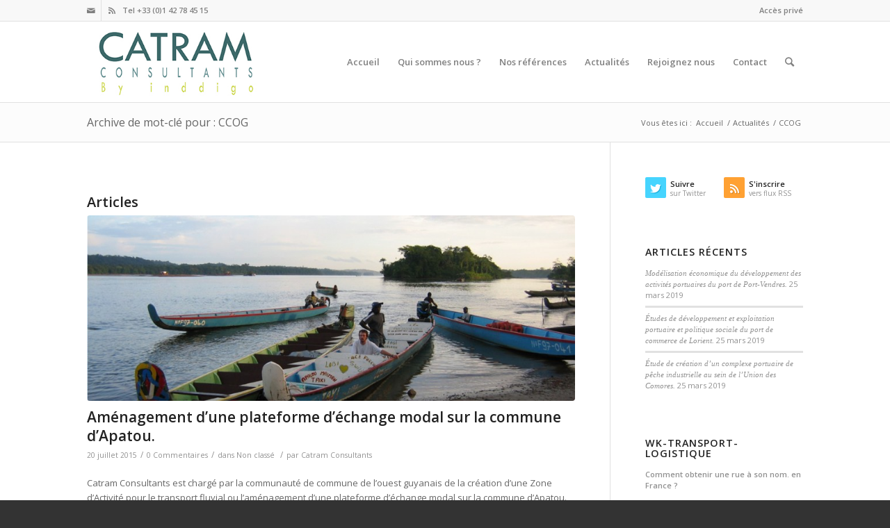

--- FILE ---
content_type: text/html; charset=UTF-8
request_url: https://www.catram-consultants.com/tag/ccog/
body_size: 10569
content:
<!DOCTYPE html>
<html lang="fr-FR" class="html_stretched responsive av-preloader-disabled av-default-lightbox  html_header_top html_logo_left html_main_nav_header html_menu_right html_large html_header_sticky html_header_shrinking html_header_topbar_active html_mobile_menu_phone html_header_searchicon html_content_align_center html_header_unstick_top_disabled html_header_stretch_disabled html_av-submenu-hidden html_av-submenu-display-click html_av-overlay-side html_av-overlay-side-classic html_av-submenu-noclone html_entry_id_3857 av-no-preview html_text_menu_active ">
<head>
<meta charset="UTF-8" />


<!-- mobile setting -->
<meta name="viewport" content="width=device-width, initial-scale=1, maximum-scale=1">

<!-- Scripts/CSS and wp_head hook -->
<title>CCOG Archives - Catram consultants by Inddigo</title>

<!-- This site is optimized with the Yoast SEO plugin v13.1 - https://yoast.com/wordpress/plugins/seo/ -->
<meta name="robots" content="max-snippet:-1, max-image-preview:large, max-video-preview:-1"/>
<link rel="canonical" href="https://www.catram-consultants.com/tag/ccog/" />
<meta property="og:locale" content="fr_FR" />
<meta property="og:type" content="object" />
<meta property="og:title" content="CCOG Archives - Catram consultants by Inddigo" />
<meta property="og:url" content="https://www.catram-consultants.com/tag/ccog/" />
<meta property="og:site_name" content="Catram consultants by Inddigo" />
<meta name="twitter:card" content="summary_large_image" />
<meta name="twitter:title" content="CCOG Archives - Catram consultants by Inddigo" />
<script type='application/ld+json' class='yoast-schema-graph yoast-schema-graph--main'>{"@context":"https://schema.org","@graph":[{"@type":"WebSite","@id":"https://www.catram-consultants.com/#website","url":"https://www.catram-consultants.com/","name":"Catram consultants by Inddigo","inLanguage":"fr-FR","description":"Aider \u00e0 voir et \u00e0 comprendre le monde des transports, \u00e0 choisir et d\u00e9cider ce qu&#039;il convient de faire, \u00e0 communiquer et partager la conduite des actions","potentialAction":{"@type":"SearchAction","target":"https://www.catram-consultants.com/?s={search_term_string}","query-input":"required name=search_term_string"}},{"@type":"CollectionPage","@id":"https://www.catram-consultants.com/tag/ccog/#webpage","url":"https://www.catram-consultants.com/tag/ccog/","name":"CCOG Archives - Catram consultants by Inddigo","isPartOf":{"@id":"https://www.catram-consultants.com/#website"},"inLanguage":"fr-FR"}]}</script>
<!-- / Yoast SEO plugin. -->

<link rel='dns-prefetch' href='//s.w.org' />
<link rel='dns-prefetch' href='//k4z6w9b5.stackpathcdn.com' />
<link rel='dns-prefetch' href='//cdn.shareaholic.net' />
<link rel='dns-prefetch' href='//www.shareaholic.net' />
<link rel='dns-prefetch' href='//analytics.shareaholic.com' />
<link rel='dns-prefetch' href='//recs.shareaholic.com' />
<link rel='dns-prefetch' href='//go.shareaholic.com' />
<link rel='dns-prefetch' href='//partner.shareaholic.com' />
<link rel="alternate" type="application/rss+xml" title="Catram consultants by Inddigo &raquo; Flux" href="https://www.catram-consultants.com/feed/" />
<link rel="alternate" type="application/rss+xml" title="Catram consultants by Inddigo &raquo; Flux des commentaires" href="https://www.catram-consultants.com/comments/feed/" />
<link rel="alternate" type="application/rss+xml" title="Catram consultants by Inddigo &raquo; Flux de l’étiquette CCOG" href="https://www.catram-consultants.com/tag/ccog/feed/" />

<!-- Shareaholic Content Tags -->
<meta name='shareaholic:site_name' content='Catram consultants by Inddigo' />
<meta name='shareaholic:language' content='fr-FR' />
<meta name='shareaholic:article_visibility' content='private' />
<meta name='shareaholic:wp_version' content='9.0.1' />

<!-- Shareaholic Content Tags End -->

<!-- google webfont font replacement -->

			<script type='text/javascript'>
			if(!document.cookie.match(/aviaPrivacyGoogleWebfontsDisabled/)){
				(function() {
					var f = document.createElement('link');
					
					f.type 	= 'text/css';
					f.rel 	= 'stylesheet';
					f.href 	= '//fonts.googleapis.com/css?family=Open+Sans:400,600';
					f.id 	= 'avia-google-webfont';
					
					document.getElementsByTagName('head')[0].appendChild(f);
				})();
			}
			</script>
					<script type="text/javascript">
			window._wpemojiSettings = {"baseUrl":"https:\/\/s.w.org\/images\/core\/emoji\/12.0.0-1\/72x72\/","ext":".png","svgUrl":"https:\/\/s.w.org\/images\/core\/emoji\/12.0.0-1\/svg\/","svgExt":".svg","source":{"concatemoji":"https:\/\/www.catram-consultants.com\/wp-includes\/js\/wp-emoji-release.min.js?ver=5.3.20"}};
			!function(e,a,t){var n,r,o,i=a.createElement("canvas"),p=i.getContext&&i.getContext("2d");function s(e,t){var a=String.fromCharCode;p.clearRect(0,0,i.width,i.height),p.fillText(a.apply(this,e),0,0);e=i.toDataURL();return p.clearRect(0,0,i.width,i.height),p.fillText(a.apply(this,t),0,0),e===i.toDataURL()}function c(e){var t=a.createElement("script");t.src=e,t.defer=t.type="text/javascript",a.getElementsByTagName("head")[0].appendChild(t)}for(o=Array("flag","emoji"),t.supports={everything:!0,everythingExceptFlag:!0},r=0;r<o.length;r++)t.supports[o[r]]=function(e){if(!p||!p.fillText)return!1;switch(p.textBaseline="top",p.font="600 32px Arial",e){case"flag":return s([127987,65039,8205,9895,65039],[127987,65039,8203,9895,65039])?!1:!s([55356,56826,55356,56819],[55356,56826,8203,55356,56819])&&!s([55356,57332,56128,56423,56128,56418,56128,56421,56128,56430,56128,56423,56128,56447],[55356,57332,8203,56128,56423,8203,56128,56418,8203,56128,56421,8203,56128,56430,8203,56128,56423,8203,56128,56447]);case"emoji":return!s([55357,56424,55356,57342,8205,55358,56605,8205,55357,56424,55356,57340],[55357,56424,55356,57342,8203,55358,56605,8203,55357,56424,55356,57340])}return!1}(o[r]),t.supports.everything=t.supports.everything&&t.supports[o[r]],"flag"!==o[r]&&(t.supports.everythingExceptFlag=t.supports.everythingExceptFlag&&t.supports[o[r]]);t.supports.everythingExceptFlag=t.supports.everythingExceptFlag&&!t.supports.flag,t.DOMReady=!1,t.readyCallback=function(){t.DOMReady=!0},t.supports.everything||(n=function(){t.readyCallback()},a.addEventListener?(a.addEventListener("DOMContentLoaded",n,!1),e.addEventListener("load",n,!1)):(e.attachEvent("onload",n),a.attachEvent("onreadystatechange",function(){"complete"===a.readyState&&t.readyCallback()})),(n=t.source||{}).concatemoji?c(n.concatemoji):n.wpemoji&&n.twemoji&&(c(n.twemoji),c(n.wpemoji)))}(window,document,window._wpemojiSettings);
		</script>
		<style type="text/css">
img.wp-smiley,
img.emoji {
	display: inline !important;
	border: none !important;
	box-shadow: none !important;
	height: 1em !important;
	width: 1em !important;
	margin: 0 .07em !important;
	vertical-align: -0.1em !important;
	background: none !important;
	padding: 0 !important;
}
</style>
	<link rel='stylesheet' id='avia-grid-css'  href='https://www.catram-consultants.com/wp-content/themes/enfold/css/grid.css?ver=4.5.5' type='text/css' media='all' />
<link rel='stylesheet' id='avia-base-css'  href='https://www.catram-consultants.com/wp-content/themes/enfold/css/base.css?ver=4.5.5' type='text/css' media='all' />
<link rel='stylesheet' id='avia-layout-css'  href='https://www.catram-consultants.com/wp-content/themes/enfold/css/layout.css?ver=4.5.5' type='text/css' media='all' />
<link rel='stylesheet' id='avia-module-audioplayer-css'  href='https://www.catram-consultants.com/wp-content/themes/enfold/config-templatebuilder/avia-shortcodes/audio-player/audio-player.css?ver=5.3.20' type='text/css' media='all' />
<link rel='stylesheet' id='avia-module-blog-css'  href='https://www.catram-consultants.com/wp-content/themes/enfold/config-templatebuilder/avia-shortcodes/blog/blog.css?ver=5.3.20' type='text/css' media='all' />
<link rel='stylesheet' id='avia-module-postslider-css'  href='https://www.catram-consultants.com/wp-content/themes/enfold/config-templatebuilder/avia-shortcodes/postslider/postslider.css?ver=5.3.20' type='text/css' media='all' />
<link rel='stylesheet' id='avia-module-button-css'  href='https://www.catram-consultants.com/wp-content/themes/enfold/config-templatebuilder/avia-shortcodes/buttons/buttons.css?ver=5.3.20' type='text/css' media='all' />
<link rel='stylesheet' id='avia-module-buttonrow-css'  href='https://www.catram-consultants.com/wp-content/themes/enfold/config-templatebuilder/avia-shortcodes/buttonrow/buttonrow.css?ver=5.3.20' type='text/css' media='all' />
<link rel='stylesheet' id='avia-module-button-fullwidth-css'  href='https://www.catram-consultants.com/wp-content/themes/enfold/config-templatebuilder/avia-shortcodes/buttons_fullwidth/buttons_fullwidth.css?ver=5.3.20' type='text/css' media='all' />
<link rel='stylesheet' id='avia-module-catalogue-css'  href='https://www.catram-consultants.com/wp-content/themes/enfold/config-templatebuilder/avia-shortcodes/catalogue/catalogue.css?ver=5.3.20' type='text/css' media='all' />
<link rel='stylesheet' id='avia-module-comments-css'  href='https://www.catram-consultants.com/wp-content/themes/enfold/config-templatebuilder/avia-shortcodes/comments/comments.css?ver=5.3.20' type='text/css' media='all' />
<link rel='stylesheet' id='avia-module-contact-css'  href='https://www.catram-consultants.com/wp-content/themes/enfold/config-templatebuilder/avia-shortcodes/contact/contact.css?ver=5.3.20' type='text/css' media='all' />
<link rel='stylesheet' id='avia-module-slideshow-css'  href='https://www.catram-consultants.com/wp-content/themes/enfold/config-templatebuilder/avia-shortcodes/slideshow/slideshow.css?ver=5.3.20' type='text/css' media='all' />
<link rel='stylesheet' id='avia-module-slideshow-contentpartner-css'  href='https://www.catram-consultants.com/wp-content/themes/enfold/config-templatebuilder/avia-shortcodes/contentslider/contentslider.css?ver=5.3.20' type='text/css' media='all' />
<link rel='stylesheet' id='avia-module-countdown-css'  href='https://www.catram-consultants.com/wp-content/themes/enfold/config-templatebuilder/avia-shortcodes/countdown/countdown.css?ver=5.3.20' type='text/css' media='all' />
<link rel='stylesheet' id='avia-module-gallery-css'  href='https://www.catram-consultants.com/wp-content/themes/enfold/config-templatebuilder/avia-shortcodes/gallery/gallery.css?ver=5.3.20' type='text/css' media='all' />
<link rel='stylesheet' id='avia-module-gallery-hor-css'  href='https://www.catram-consultants.com/wp-content/themes/enfold/config-templatebuilder/avia-shortcodes/gallery_horizontal/gallery_horizontal.css?ver=5.3.20' type='text/css' media='all' />
<link rel='stylesheet' id='avia-module-maps-css'  href='https://www.catram-consultants.com/wp-content/themes/enfold/config-templatebuilder/avia-shortcodes/google_maps/google_maps.css?ver=5.3.20' type='text/css' media='all' />
<link rel='stylesheet' id='avia-module-gridrow-css'  href='https://www.catram-consultants.com/wp-content/themes/enfold/config-templatebuilder/avia-shortcodes/grid_row/grid_row.css?ver=5.3.20' type='text/css' media='all' />
<link rel='stylesheet' id='avia-module-heading-css'  href='https://www.catram-consultants.com/wp-content/themes/enfold/config-templatebuilder/avia-shortcodes/heading/heading.css?ver=5.3.20' type='text/css' media='all' />
<link rel='stylesheet' id='avia-module-rotator-css'  href='https://www.catram-consultants.com/wp-content/themes/enfold/config-templatebuilder/avia-shortcodes/headline_rotator/headline_rotator.css?ver=5.3.20' type='text/css' media='all' />
<link rel='stylesheet' id='avia-module-hr-css'  href='https://www.catram-consultants.com/wp-content/themes/enfold/config-templatebuilder/avia-shortcodes/hr/hr.css?ver=5.3.20' type='text/css' media='all' />
<link rel='stylesheet' id='avia-module-icon-css'  href='https://www.catram-consultants.com/wp-content/themes/enfold/config-templatebuilder/avia-shortcodes/icon/icon.css?ver=5.3.20' type='text/css' media='all' />
<link rel='stylesheet' id='avia-module-iconbox-css'  href='https://www.catram-consultants.com/wp-content/themes/enfold/config-templatebuilder/avia-shortcodes/iconbox/iconbox.css?ver=5.3.20' type='text/css' media='all' />
<link rel='stylesheet' id='avia-module-icongrid-css'  href='https://www.catram-consultants.com/wp-content/themes/enfold/config-templatebuilder/avia-shortcodes/icongrid/icongrid.css?ver=5.3.20' type='text/css' media='all' />
<link rel='stylesheet' id='avia-module-iconlist-css'  href='https://www.catram-consultants.com/wp-content/themes/enfold/config-templatebuilder/avia-shortcodes/iconlist/iconlist.css?ver=5.3.20' type='text/css' media='all' />
<link rel='stylesheet' id='avia-module-image-css'  href='https://www.catram-consultants.com/wp-content/themes/enfold/config-templatebuilder/avia-shortcodes/image/image.css?ver=5.3.20' type='text/css' media='all' />
<link rel='stylesheet' id='avia-module-hotspot-css'  href='https://www.catram-consultants.com/wp-content/themes/enfold/config-templatebuilder/avia-shortcodes/image_hotspots/image_hotspots.css?ver=5.3.20' type='text/css' media='all' />
<link rel='stylesheet' id='avia-module-magazine-css'  href='https://www.catram-consultants.com/wp-content/themes/enfold/config-templatebuilder/avia-shortcodes/magazine/magazine.css?ver=5.3.20' type='text/css' media='all' />
<link rel='stylesheet' id='avia-module-masonry-css'  href='https://www.catram-consultants.com/wp-content/themes/enfold/config-templatebuilder/avia-shortcodes/masonry_entries/masonry_entries.css?ver=5.3.20' type='text/css' media='all' />
<link rel='stylesheet' id='avia-siteloader-css'  href='https://www.catram-consultants.com/wp-content/themes/enfold/css/avia-snippet-site-preloader.css?ver=5.3.20' type='text/css' media='all' />
<link rel='stylesheet' id='avia-module-menu-css'  href='https://www.catram-consultants.com/wp-content/themes/enfold/config-templatebuilder/avia-shortcodes/menu/menu.css?ver=5.3.20' type='text/css' media='all' />
<link rel='stylesheet' id='avia-modfule-notification-css'  href='https://www.catram-consultants.com/wp-content/themes/enfold/config-templatebuilder/avia-shortcodes/notification/notification.css?ver=5.3.20' type='text/css' media='all' />
<link rel='stylesheet' id='avia-module-numbers-css'  href='https://www.catram-consultants.com/wp-content/themes/enfold/config-templatebuilder/avia-shortcodes/numbers/numbers.css?ver=5.3.20' type='text/css' media='all' />
<link rel='stylesheet' id='avia-module-portfolio-css'  href='https://www.catram-consultants.com/wp-content/themes/enfold/config-templatebuilder/avia-shortcodes/portfolio/portfolio.css?ver=5.3.20' type='text/css' media='all' />
<link rel='stylesheet' id='avia-module-progress-bar-css'  href='https://www.catram-consultants.com/wp-content/themes/enfold/config-templatebuilder/avia-shortcodes/progressbar/progressbar.css?ver=5.3.20' type='text/css' media='all' />
<link rel='stylesheet' id='avia-module-promobox-css'  href='https://www.catram-consultants.com/wp-content/themes/enfold/config-templatebuilder/avia-shortcodes/promobox/promobox.css?ver=5.3.20' type='text/css' media='all' />
<link rel='stylesheet' id='avia-sc-search-css'  href='https://www.catram-consultants.com/wp-content/themes/enfold/config-templatebuilder/avia-shortcodes/search/search.css?ver=5.3.20' type='text/css' media='all' />
<link rel='stylesheet' id='avia-module-slideshow-accordion-css'  href='https://www.catram-consultants.com/wp-content/themes/enfold/config-templatebuilder/avia-shortcodes/slideshow_accordion/slideshow_accordion.css?ver=5.3.20' type='text/css' media='all' />
<link rel='stylesheet' id='avia-module-slideshow-feature-image-css'  href='https://www.catram-consultants.com/wp-content/themes/enfold/config-templatebuilder/avia-shortcodes/slideshow_feature_image/slideshow_feature_image.css?ver=5.3.20' type='text/css' media='all' />
<link rel='stylesheet' id='avia-module-slideshow-fullsize-css'  href='https://www.catram-consultants.com/wp-content/themes/enfold/config-templatebuilder/avia-shortcodes/slideshow_fullsize/slideshow_fullsize.css?ver=5.3.20' type='text/css' media='all' />
<link rel='stylesheet' id='avia-module-slideshow-fullscreen-css'  href='https://www.catram-consultants.com/wp-content/themes/enfold/config-templatebuilder/avia-shortcodes/slideshow_fullscreen/slideshow_fullscreen.css?ver=5.3.20' type='text/css' media='all' />
<link rel='stylesheet' id='avia-module-slideshow-ls-css'  href='https://www.catram-consultants.com/wp-content/themes/enfold/config-templatebuilder/avia-shortcodes/slideshow_layerslider/slideshow_layerslider.css?ver=5.3.20' type='text/css' media='all' />
<link rel='stylesheet' id='avia-module-social-css'  href='https://www.catram-consultants.com/wp-content/themes/enfold/config-templatebuilder/avia-shortcodes/social_share/social_share.css?ver=5.3.20' type='text/css' media='all' />
<link rel='stylesheet' id='avia-module-tabsection-css'  href='https://www.catram-consultants.com/wp-content/themes/enfold/config-templatebuilder/avia-shortcodes/tab_section/tab_section.css?ver=5.3.20' type='text/css' media='all' />
<link rel='stylesheet' id='avia-module-table-css'  href='https://www.catram-consultants.com/wp-content/themes/enfold/config-templatebuilder/avia-shortcodes/table/table.css?ver=5.3.20' type='text/css' media='all' />
<link rel='stylesheet' id='avia-module-tabs-css'  href='https://www.catram-consultants.com/wp-content/themes/enfold/config-templatebuilder/avia-shortcodes/tabs/tabs.css?ver=5.3.20' type='text/css' media='all' />
<link rel='stylesheet' id='avia-module-team-css'  href='https://www.catram-consultants.com/wp-content/themes/enfold/config-templatebuilder/avia-shortcodes/team/team.css?ver=5.3.20' type='text/css' media='all' />
<link rel='stylesheet' id='avia-module-testimonials-css'  href='https://www.catram-consultants.com/wp-content/themes/enfold/config-templatebuilder/avia-shortcodes/testimonials/testimonials.css?ver=5.3.20' type='text/css' media='all' />
<link rel='stylesheet' id='avia-module-timeline-css'  href='https://www.catram-consultants.com/wp-content/themes/enfold/config-templatebuilder/avia-shortcodes/timeline/timeline.css?ver=5.3.20' type='text/css' media='all' />
<link rel='stylesheet' id='avia-module-toggles-css'  href='https://www.catram-consultants.com/wp-content/themes/enfold/config-templatebuilder/avia-shortcodes/toggles/toggles.css?ver=5.3.20' type='text/css' media='all' />
<link rel='stylesheet' id='avia-module-video-css'  href='https://www.catram-consultants.com/wp-content/themes/enfold/config-templatebuilder/avia-shortcodes/video/video.css?ver=5.3.20' type='text/css' media='all' />
<link rel='stylesheet' id='wp-block-library-css'  href='https://www.catram-consultants.com/wp-includes/css/dist/block-library/style.min.css?ver=5.3.20' type='text/css' media='all' />
<link rel='stylesheet' id='avia-scs-css'  href='https://www.catram-consultants.com/wp-content/themes/enfold/css/shortcodes.css?ver=4.5.5' type='text/css' media='all' />
<link rel='stylesheet' id='avia-popup-css-css'  href='https://www.catram-consultants.com/wp-content/themes/enfold/js/aviapopup/magnific-popup.css?ver=4.5.5' type='text/css' media='screen' />
<link rel='stylesheet' id='avia-lightbox-css'  href='https://www.catram-consultants.com/wp-content/themes/enfold/css/avia-snippet-lightbox.css?ver=4.5.5' type='text/css' media='screen' />
<link rel='stylesheet' id='avia-widget-css-css'  href='https://www.catram-consultants.com/wp-content/themes/enfold/css/avia-snippet-widget.css?ver=4.5.5' type='text/css' media='screen' />
<link rel='stylesheet' id='avia-dynamic-css'  href='https://www.catram-consultants.com/wp-content/uploads/dynamic_avia/enfold.css?ver=5d9331d731bea' type='text/css' media='all' />
<link rel='stylesheet' id='avia-custom-css'  href='https://www.catram-consultants.com/wp-content/themes/enfold/css/custom.css?ver=4.5.5' type='text/css' media='all' />
<script type='text/javascript' src='https://www.catram-consultants.com/wp-includes/js/jquery/jquery.js?ver=1.12.4-wp'></script>
<script type='text/javascript' src='https://www.catram-consultants.com/wp-includes/js/jquery/jquery-migrate.min.js?ver=1.4.1'></script>
<script type='text/javascript' src='https://www.catram-consultants.com/wp-content/themes/enfold/js/avia-compat.js?ver=4.5.5'></script>
<link rel='https://api.w.org/' href='https://www.catram-consultants.com/wp-json/' />
<link rel="EditURI" type="application/rsd+xml" title="RSD" href="https://www.catram-consultants.com/xmlrpc.php?rsd" />
<link rel="wlwmanifest" type="application/wlwmanifest+xml" href="https://www.catram-consultants.com/wp-includes/wlwmanifest.xml" /> 
<meta name="generator" content="WordPress 5.3.20" />
<link rel="profile" href="http://gmpg.org/xfn/11" />
<link rel="alternate" type="application/rss+xml" title="Catram consultants by Inddigo RSS2 Feed" href="https://www.catram-consultants.com/feed/" />
<link rel="pingback" href="https://www.catram-consultants.com/xmlrpc.php" />
<!--[if lt IE 9]><script src="https://www.catram-consultants.com/wp-content/themes/enfold/js/html5shiv.js"></script><![endif]-->
<link rel="icon" href="https://www.catram-consultants.com/wp-content/uploads/2015/10/Logo-Catram-Consultants.jpg" type="image/x-icon">
<style type='text/css'>
@font-face {font-family: 'entypo-fontello'; font-weight: normal; font-style: normal;
src: url('https://www.catram-consultants.com/wp-content/themes/enfold/config-templatebuilder/avia-template-builder/assets/fonts/entypo-fontello.eot');
src: url('https://www.catram-consultants.com/wp-content/themes/enfold/config-templatebuilder/avia-template-builder/assets/fonts/entypo-fontello.eot?#iefix') format('embedded-opentype'), 
url('https://www.catram-consultants.com/wp-content/themes/enfold/config-templatebuilder/avia-template-builder/assets/fonts/entypo-fontello.woff') format('woff'), 
url('https://www.catram-consultants.com/wp-content/themes/enfold/config-templatebuilder/avia-template-builder/assets/fonts/entypo-fontello.ttf') format('truetype'), 
url('https://www.catram-consultants.com/wp-content/themes/enfold/config-templatebuilder/avia-template-builder/assets/fonts/entypo-fontello.svg#entypo-fontello') format('svg');
} #top .avia-font-entypo-fontello, body .avia-font-entypo-fontello, html body [data-av_iconfont='entypo-fontello']:before{ font-family: 'entypo-fontello'; }
</style>

<!--
Debugging Info for Theme support: 

Theme: Enfold
Version: 4.5.5
Installed: enfold
AviaFramework Version: 5.0
AviaBuilder Version: 0.9.5
aviaElementManager Version: 1.0.1
ML:512-PU:15-PLA:14
WP:5.3.20
Compress: CSS:disabled - JS:disabled
Updates: enabled
PLAu:12
-->
</head>




<body id="top" class="archive tag tag-ccog tag-141  rtl_columns stretched open_sans" itemscope="itemscope" itemtype="https://schema.org/WebPage" >

	
	<div id='wrap_all'>

	
<header id='header' class='all_colors header_color light_bg_color  av_header_top av_logo_left av_main_nav_header av_menu_right av_large av_header_sticky av_header_shrinking av_header_stretch_disabled av_mobile_menu_phone av_header_searchicon av_header_unstick_top_disabled av_bottom_nav_disabled  av_header_border_disabled'  role="banner" itemscope="itemscope" itemtype="https://schema.org/WPHeader" >

		<div id='header_meta' class='container_wrap container_wrap_meta  av_icon_active_left av_extra_header_active av_secondary_right av_phone_active_left av_entry_id_3857'>
		
			      <div class='container'>
			      <ul class='noLightbox social_bookmarks icon_count_2'><li class='social_bookmarks_mail av-social-link-mail social_icon_1'><a  href='mailto:catram@inddigo.com' aria-hidden='true' data-av_icon='' data-av_iconfont='entypo-fontello' title='Mail'><span class='avia_hidden_link_text'>Mail</span></a></li><li class='social_bookmarks_rss av-social-link-rss social_icon_2'><a  href='https://www.catram-consultants.com/feed/' aria-hidden='true' data-av_icon='' data-av_iconfont='entypo-fontello' title='Rss'><span class='avia_hidden_link_text'>Rss</span></a></li></ul><nav class='sub_menu'  role="navigation" itemscope="itemscope" itemtype="https://schema.org/SiteNavigationElement" ><ul id="avia2-menu" class="menu"><li id="menu-item-3502" class="menu-item menu-item-type-custom menu-item-object-custom menu-item-3502"><a title="Accès privé" target="_blank" rel="noopener noreferrer" href="http://extranet.catram-consultants.com/">Accès privé</a></li>
</ul></nav><div class='phone-info with_nav'><span>Tel +33 (0)1 42 78 45 15</span></div>			      </div>
		</div>

		<div  id='header_main' class='container_wrap container_wrap_logo'>
	
        <div class='container av-logo-container'><div class='inner-container'><span class='logo'><a href='https://www.catram-consultants.com/'><img height='100' width='300' src='https://www.catram-consultants.com/wp-content/uploads/2019/10/Logo-Catram-By-Inddigo-340-px.jpg' alt='Catram consultants by Inddigo' /></a></span><nav class='main_menu' data-selectname='Sélectionner une page'  role="navigation" itemscope="itemscope" itemtype="https://schema.org/SiteNavigationElement" ><div class="avia-menu av-main-nav-wrap"><ul id="avia-menu" class="menu av-main-nav"><li id="menu-item-3012" class="menu-item menu-item-type-post_type menu-item-object-page menu-item-home menu-item-top-level menu-item-top-level-1"><a href="https://www.catram-consultants.com/" itemprop="url"><span class="avia-bullet"></span><span class="avia-menu-text">Accueil</span><span class="avia-menu-fx"><span class="avia-arrow-wrap"><span class="avia-arrow"></span></span></span></a></li>
<li id="menu-item-3016" class="menu-item menu-item-type-post_type menu-item-object-page menu-item-has-children menu-item-top-level menu-item-top-level-2"><a href="https://www.catram-consultants.com/qui-sommes-nous2/" itemprop="url"><span class="avia-bullet"></span><span class="avia-menu-text">Qui sommes nous ?</span><span class="avia-menu-fx"><span class="avia-arrow-wrap"><span class="avia-arrow"></span></span></span></a>


<ul class="sub-menu">
	<li id="menu-item-3490" class="menu-item menu-item-type-custom menu-item-object-custom"><a title="Notre expérience" href="http://www.catram-consultants.com/qui-sommes-nous/#exp" itemprop="url"><span class="avia-bullet"></span><span class="avia-menu-text">Notre expérience</span></a></li>
	<li id="menu-item-3464" class="menu-item menu-item-type-custom menu-item-object-custom"><a href="http://www.catram-consultants.com/qui-sommes-nous/#domaines" itemprop="url"><span class="avia-bullet"></span><span class="avia-menu-text">Nos domaines d&rsquo;intervention</span></a></li>
	<li id="menu-item-3272" class="menu-item menu-item-type-custom menu-item-object-custom"><a href="http://www.catram-consultants.com/qui-sommes-nous/#prestations" itemprop="url"><span class="avia-bullet"></span><span class="avia-menu-text">Nos prestations</span></a></li>
	<li id="menu-item-3492" class="menu-item menu-item-type-custom menu-item-object-custom"><a title="Notre équipe" href="http://www.catram-consultants.com/qui-sommes-nous/#equipe" itemprop="url"><span class="avia-bullet"></span><span class="avia-menu-text">Notre équipe</span></a></li>
</ul>
</li>
<li id="menu-item-3015" class="menu-item menu-item-type-post_type menu-item-object-page menu-item-has-children menu-item-top-level menu-item-top-level-3"><a href="https://www.catram-consultants.com/references/" itemprop="url"><span class="avia-bullet"></span><span class="avia-menu-text">Nos références</span><span class="avia-menu-fx"><span class="avia-arrow-wrap"><span class="avia-arrow"></span></span></span></a>


<ul class="sub-menu">
	<li id="menu-item-3400" class="menu-item menu-item-type-custom menu-item-object-custom"><a href="http://www.catram-consultants.com/references/#refs" itemprop="url"><span class="avia-bullet"></span><span class="avia-menu-text">References illustrees</span></a></li>
	<li id="menu-item-3402" class="menu-item menu-item-type-custom menu-item-object-custom"><a href="http://www.catram-consultants.com/references/#plaquette" itemprop="url"><span class="avia-bullet"></span><span class="avia-menu-text">Plaquette commerciale</span></a></li>
	<li id="menu-item-3273" class="menu-item menu-item-type-custom menu-item-object-custom"><a href="http://www.catram-consultants.com/references/#clients" itemprop="url"><span class="avia-bullet"></span><span class="avia-menu-text">Ils nous ont fait confiance</span></a></li>
</ul>
</li>
<li id="menu-item-3017" class="menu-item menu-item-type-post_type menu-item-object-page current_page_parent menu-item-top-level menu-item-top-level-4"><a href="https://www.catram-consultants.com/blog/" itemprop="url"><span class="avia-bullet"></span><span class="avia-menu-text">Actualités</span><span class="avia-menu-fx"><span class="avia-arrow-wrap"><span class="avia-arrow"></span></span></span></a></li>
<li id="menu-item-3014" class="menu-item menu-item-type-post_type menu-item-object-page menu-item-top-level menu-item-top-level-5"><a href="https://www.catram-consultants.com/rejoignez/" itemprop="url"><span class="avia-bullet"></span><span class="avia-menu-text">Rejoignez nous</span><span class="avia-menu-fx"><span class="avia-arrow-wrap"><span class="avia-arrow"></span></span></span></a></li>
<li id="menu-item-3018" class="menu-item menu-item-type-post_type menu-item-object-page menu-item-top-level menu-item-top-level-6"><a href="https://www.catram-consultants.com/contact/" itemprop="url"><span class="avia-bullet"></span><span class="avia-menu-text">Contact</span><span class="avia-menu-fx"><span class="avia-arrow-wrap"><span class="avia-arrow"></span></span></span></a></li>
<li id="menu-item-search" class="noMobile menu-item menu-item-search-dropdown menu-item-avia-special">
							<a href="?s=" rel="nofollow" data-avia-search-tooltip="

&lt;form action=&quot;https://www.catram-consultants.com/&quot; id=&quot;searchform&quot; method=&quot;get&quot; class=&quot;&quot;&gt;
	&lt;div&gt;
		&lt;input type=&quot;submit&quot; value=&quot;&quot; id=&quot;searchsubmit&quot; class=&quot;button avia-font-entypo-fontello&quot; /&gt;
		&lt;input type=&quot;text&quot; id=&quot;s&quot; name=&quot;s&quot; value=&quot;&quot; placeholder='Rechercher' /&gt;
			&lt;/div&gt;
&lt;/form&gt;" aria-hidden='true' data-av_icon='' data-av_iconfont='entypo-fontello'><span class="avia_hidden_link_text">Rechercher</span></a>
	        		   </li><li class="av-burger-menu-main menu-item-avia-special ">
	        			<a href="#">
							<span class="av-hamburger av-hamburger--spin av-js-hamburger">
					        <span class="av-hamburger-box">
						          <span class="av-hamburger-inner"></span>
						          <strong>Menu</strong>
					        </span>
							</span>
						</a>
	        		   </li></ul></div></nav></div> </div> 
		<!-- end container_wrap-->
		</div>
		<div class='header_bg'></div>

<!-- end header -->
</header>
		
	<div id='main' class='all_colors' data-scroll-offset='116'>

	<div class='stretch_full container_wrap alternate_color light_bg_color title_container'><div class='container'><h1 class='main-title entry-title'><a href='https://www.catram-consultants.com/tag/ccog/' rel='bookmark' title='Lien permanent : Archive de mot-clé pour : CCOG'  itemprop="headline" >Archive de mot-clé pour : CCOG</a></h1><div class="breadcrumb breadcrumbs avia-breadcrumbs"><div class="breadcrumb-trail" xmlns:v="https://rdf.data-vocabulary.org/#"><span class="trail-before"><span class="breadcrumb-title">Vous êtes ici :</span></span> <span><a rel="v:url" property="v:title" href="https://www.catram-consultants.com" title="Catram consultants by Inddigo"  class="trail-begin">Accueil</a></span> <span class="sep">/</span> <span><a rel="v:url" property="v:title" href="https://www.catram-consultants.com/blog/" title="Actualités">Actualités</a></span> <span class="sep">/</span> <span class="trail-end">CCOG</span></div></div></div></div>
        <div class='container_wrap container_wrap_first main_color sidebar_right'>

            <div class='container template-blog '>

                <main class='content av-content-small alpha units'  role="main" itemprop="mainContentOfPage" itemscope="itemscope" itemtype="https://schema.org/Blog" >

                    <div class="category-term-description">
                                            </div>

                    <h3 class='post-title tag-page-post-type-title'>Articles</h3><article class='post-entry post-entry-type-standard post-entry-3857 post-loop-1 post-parity-odd single-big with-slider post-3857 post type-post status-publish format-standard has-post-thumbnail hentry category-non-classe tag-apatou tag-catram-consultants tag-ccog tag-communaute-de-commune-de-louest-guyanais tag-plateforme-dechange-modal'  itemscope="itemscope" itemtype="https://schema.org/BlogPosting" ><div class="big-preview single-big"><a href="https://www.catram-consultants.com/apatou/" title="CCOG"><img width="845" height="321" src="https://www.catram-consultants.com/wp-content/uploads/2015/07/CCOG-845x321.jpg" class="attachment-entry_with_sidebar size-entry_with_sidebar wp-post-image" alt="CCOG" /></a></div><div class='blog-meta'></div><div class='entry-content-wrapper clearfix standard-content'><header class="entry-content-header"><h2 class='post-title entry-title'  itemprop="headline" >	<a href='https://www.catram-consultants.com/apatou/' rel='bookmark' title='Lien permanent : Aménagement d’une plateforme d’échange modal sur la commune d’Apatou.'>Aménagement d’une plateforme d’échange modal sur la commune d’Apatou.			<span class='post-format-icon minor-meta'></span>	</a></h2><span class='post-meta-infos'><time class='date-container minor-meta updated' >20 juillet 2015</time><span class='text-sep text-sep-date'>/</span><span class='comment-container minor-meta'><a href="https://www.catram-consultants.com/apatou/#respond" class="comments-link" >0 Commentaires</a></span><span class='text-sep text-sep-comment'>/</span><span class="blog-categories minor-meta">dans <a href="https://www.catram-consultants.com/category/non-classe/" rel="tag">Non classé</a> </span><span class="text-sep text-sep-cat">/</span><span class="blog-author minor-meta">par <span class="entry-author-link" ><span class="vcard author"><span class="fn"><a href="https://www.catram-consultants.com/author/catram-admingui/" title="Articles par Catram Consultants" rel="author">Catram Consultants</a></span></span></span></span></span></header><div class="entry-content"  itemprop="text" ><p>Catram Consultants est chargé par la communauté de commune de l’ouest guyanais de la création d’une Zone d’Activité pour le transport fluvial ou l’aménagement d’une plateforme d’échange modal sur la commune d’Apatou. <a href="https://www.catram-consultants.com/apatou/" class="more-link">Lire la suite<span class="more-link-arrow"></span></a></p>
</div><footer class="entry-footer"></footer><div class='post_delimiter'></div></div><div class='post_author_timeline'></div><span class='hidden'>
			<span class='av-structured-data'  itemprop="image" itemscope="itemscope" itemtype="https://schema.org/ImageObject"  itemprop='image'>
					   <span itemprop='url' >https://www.catram-consultants.com/wp-content/uploads/2015/07/CCOG.jpg</span>
					   <span itemprop='height' >755</span>
					   <span itemprop='width' >1123</span>
				  </span><span class='av-structured-data'  itemprop="publisher" itemtype="https://schema.org/Organization" itemscope="itemscope" >
				<span itemprop='name'>Catram Consultants</span>
				<span itemprop='logo' itemscope itemtype='https://schema.org/ImageObject'>
				   <span itemprop='url'>https://www.catram-consultants.com/wp-content/uploads/2019/10/Logo-Catram-By-Inddigo-340-px.jpg</span>
				 </span>
			  </span><span class='av-structured-data'  itemprop="author" itemscope="itemscope" itemtype="https://schema.org/Person" ><span itemprop='name'>Catram Consultants</span></span><span class='av-structured-data'  itemprop="datePublished" datetime="2015-07-20T15:22:19+01:00" >2015-07-20 15:22:19</span><span class='av-structured-data'  itemprop="dateModified" itemtype="https://schema.org/dateModified" >2015-07-20 15:28:17</span><span class='av-structured-data'  itemprop="mainEntityOfPage" itemtype="https://schema.org/mainEntityOfPage" ><span itemprop='name'>Aménagement d’une plateforme d’échange modal sur la commune d’Apatou.</span></span></span></article><article class='post-entry post-entry-type-standard post-entry-3816 post-loop-2 post-parity-even post-entry-last single-big with-slider post-3816 post type-post status-publish format-standard has-post-thumbnail hentry category-non-classe tag-catram-consultants tag-ccog tag-guyane tag-maroni'  itemscope="itemscope" itemtype="https://schema.org/BlogPosting" ><div class="big-preview single-big"><a href="https://www.catram-consultants.com/approfondissement-du-maroni/" title="Maroni"><img width="607" height="321" src="https://www.catram-consultants.com/wp-content/uploads/2015/04/Maroni-607x321.jpg" class="attachment-entry_with_sidebar size-entry_with_sidebar wp-post-image" alt="Maroni" /></a></div><div class='blog-meta'></div><div class='entry-content-wrapper clearfix standard-content'><header class="entry-content-header"><h2 class='post-title entry-title'  itemprop="headline" >	<a href='https://www.catram-consultants.com/approfondissement-du-maroni/' rel='bookmark' title='Lien permanent : Analyse technique des moyens à mettre en œuvre pour l’approfondissement du Maroni'>Analyse technique des moyens à mettre en œuvre pour l’approfondissement du Maroni			<span class='post-format-icon minor-meta'></span>	</a></h2><span class='post-meta-infos'><time class='date-container minor-meta updated' >7 avril 2015</time><span class='text-sep text-sep-date'>/</span><span class='comment-container minor-meta'><a href="https://www.catram-consultants.com/approfondissement-du-maroni/#respond" class="comments-link" >0 Commentaires</a></span><span class='text-sep text-sep-comment'>/</span><span class="blog-categories minor-meta">dans <a href="https://www.catram-consultants.com/category/non-classe/" rel="tag">Non classé</a> </span><span class="text-sep text-sep-cat">/</span><span class="blog-author minor-meta">par <span class="entry-author-link" ><span class="vcard author"><span class="fn"><a href="https://www.catram-consultants.com/author/catram-admingui/" title="Articles par Catram Consultants" rel="author">Catram Consultants</a></span></span></span></span></span></header><div class="entry-content"  itemprop="text" ><p style="text-align: justify;">La Communauté de Commune de l&rsquo;Ouest Guyanais a choisi Catram Consultants pour réaliser l’analyse technique des moyens à mettre en œuvre pour l’approfondissement du Maroni. <a href="https://www.catram-consultants.com/approfondissement-du-maroni/" class="more-link">Lire la suite<span class="more-link-arrow"></span></a></p>
</div><footer class="entry-footer"></footer><div class='post_delimiter'></div></div><div class='post_author_timeline'></div><span class='hidden'>
			<span class='av-structured-data'  itemprop="image" itemscope="itemscope" itemtype="https://schema.org/ImageObject"  itemprop='image'>
					   <span itemprop='url' >https://www.catram-consultants.com/wp-content/uploads/2015/04/Maroni.jpg</span>
					   <span itemprop='height' >339</span>
					   <span itemprop='width' >607</span>
				  </span><span class='av-structured-data'  itemprop="publisher" itemtype="https://schema.org/Organization" itemscope="itemscope" >
				<span itemprop='name'>Catram Consultants</span>
				<span itemprop='logo' itemscope itemtype='https://schema.org/ImageObject'>
				   <span itemprop='url'>https://www.catram-consultants.com/wp-content/uploads/2019/10/Logo-Catram-By-Inddigo-340-px.jpg</span>
				 </span>
			  </span><span class='av-structured-data'  itemprop="author" itemscope="itemscope" itemtype="https://schema.org/Person" ><span itemprop='name'>Catram Consultants</span></span><span class='av-structured-data'  itemprop="datePublished" datetime="2015-04-07T09:43:05+01:00" >2015-04-07 09:43:05</span><span class='av-structured-data'  itemprop="dateModified" itemtype="https://schema.org/dateModified" >2015-04-07 10:41:58</span><span class='av-structured-data'  itemprop="mainEntityOfPage" itemtype="https://schema.org/mainEntityOfPage" ><span itemprop='name'>Analyse technique des moyens à mettre en œuvre pour l’approfondissement du Maroni</span></span></span></article><div class='single-big'></div>
                <!--end content-->
                </main>

                <aside class='sidebar sidebar_right   alpha units'  role="complementary" itemscope="itemscope" itemtype="https://schema.org/WPSideBar" ><div class='inner_sidebar extralight-border'><section id="avia_socialcount-3" class="widget clearfix avia_socialcount"><a href='http://twitter.com/@Catram_Consult/' class='asc_twitter asc_multi_count'><span class='social_widget_icon' aria-hidden='true' data-av_icon='' data-av_iconfont='entypo-fontello'></span><strong class='asc_count'>Suivre</strong><span>sur Twitter</span></a><a href='http://cluster007.ovh.net/feed' class='asc_rss asc_multi_count'><span class='social_widget_icon' aria-hidden='true' data-av_icon='' data-av_iconfont='entypo-fontello'></span><strong class='asc_count'>S'inscrire</strong><span>vers flux RSS</span></a><span class="seperator extralight-border"></span></section>		<section id="recent-posts-5" class="widget clearfix widget_recent_entries">		<h3 class="widgettitle">Articles récents</h3>		<ul>
											<li>
					<a href="https://www.catram-consultants.com/modelisation-economique-du-developpement-des-activites-portuaires-du-port-de-port-vendres/">Modélisation économique du développement des activités portuaires du port de Port-Vendres.</a>
											<span class="post-date">25 mars 2019</span>
									</li>
											<li>
					<a href="https://www.catram-consultants.com/etudes-de-developpement-et-exploitation-portuaire-et-politique-sociale-du-port-de-commerce-de-lorient/">Études de développement et exploitation portuaire et politique sociale du port de commerce de Lorient.</a>
											<span class="post-date">25 mars 2019</span>
									</li>
											<li>
					<a href="https://www.catram-consultants.com/etude-de-creation-dun-complexe-portuaire-de-peche-industrielle-au-sein-de-lunion-des-comores/">Étude de création d’un complexe portuaire de pêche industrielle au sein de l’Union des Comores.</a>
											<span class="post-date">25 mars 2019</span>
									</li>
					</ul>
		<span class="seperator extralight-border"></span></section><section id="rss-2" class="widget clearfix widget_rss"><h3 class="widgettitle"><a class="rsswidget" href="http://www.wk-transport-logistique.fr/actualites/rss.php?PAGE=rss"><img class="rss-widget-icon" style="border:0" width="14" height="14" src="https://www.catram-consultants.com/wp-includes/images/rss.png" alt="RSS" /></a> <a class="rsswidget" href="https://www.wk-transport-logistique.fr/">wk-transport-logistique</a></h3><ul><li><a class='rsswidget' href='https://www.wk-transport-logistique.fr/comment-obtenir-une-rue-a-son-nom-en-france/'>Comment obtenir une rue à son nom. en France ?</a></li><li><a class='rsswidget' href='https://www.wk-transport-logistique.fr/changer-dassurance-auto-quand-et-comment-faire-des-economies/'>Changer d’assurance auto : quand et comment faire des économies ?</a></li><li><a class='rsswidget' href='https://www.wk-transport-logistique.fr/panneaux-pour-prevenir-dun-danger-comprendre-leur-role-essentiel-dans-la-signalisation/'>Panneaux pour prévenir d’un danger : comprendre leur rôle essentiel dans la signalisation</a></li></ul><span class="seperator extralight-border"></span></section><section id="rss-3" class="widget clearfix widget_rss"><h3 class="widgettitle"><a class="rsswidget" href="http://www.lemarin.fr/newsletter-rss.xml"><img class="rss-widget-icon" style="border:0" width="14" height="14" src="https://www.catram-consultants.com/wp-includes/images/rss.png" alt="RSS" /></a> <a class="rsswidget" href="">Le marin</a></h3><span class="seperator extralight-border"></span></section></div></aside>
            </div><!--end container-->

        </div><!-- close default .container_wrap element -->


						<div class='container_wrap footer_color' id='footer'>

					<div class='container'>

						<div class='flex_column av_one_third  first el_before_av_one_third'><section id="avia_socialcount-2" class="widget clearfix avia_socialcount"><a href='http://twitter.com/@Catram_Consult/' class='asc_twitter asc_multi_count'><span class='social_widget_icon' aria-hidden='true' data-av_icon='' data-av_iconfont='entypo-fontello'></span><strong class='asc_count'>Suivre</strong><span>sur Twitter</span></a><a href='http://cluster007.ovh.net/~catramco/feed' class='asc_rss asc_multi_count'><span class='social_widget_icon' aria-hidden='true' data-av_icon='' data-av_iconfont='entypo-fontello'></span><strong class='asc_count'>S'inscrire</strong><span>vers flux RSS</span></a><span class="seperator extralight-border"></span></section></div><div class='flex_column av_one_third  el_after_av_one_third  el_before_av_one_third '><section id="newsbox-2" class="widget clearfix newsbox"><h3 class="widgettitle">Dernières actualités</h3><ul class="news-wrap image_size_widget"><li class="news-content post-format-standard"><a class='news-link' title='Modélisation économique du développement des activités portuaires du port de Port-Vendres.' href='https://www.catram-consultants.com/modelisation-economique-du-developpement-des-activites-portuaires-du-port-de-port-vendres/'><span class='news-thumb '><img width="36" height="36" src="https://www.catram-consultants.com/wp-content/uploads/2019/03/Port-Vendres-commerce-36x36.jpg" class="attachment-widget size-widget wp-post-image" alt="Port Vendres commerce" srcset="https://www.catram-consultants.com/wp-content/uploads/2019/03/Port-Vendres-commerce-36x36.jpg 36w, https://www.catram-consultants.com/wp-content/uploads/2019/03/Port-Vendres-commerce-80x80.jpg 80w, https://www.catram-consultants.com/wp-content/uploads/2019/03/Port-Vendres-commerce-180x180.jpg 180w, https://www.catram-consultants.com/wp-content/uploads/2019/03/Port-Vendres-commerce-120x120.jpg 120w, https://www.catram-consultants.com/wp-content/uploads/2019/03/Port-Vendres-commerce-450x450.jpg 450w" sizes="(max-width: 36px) 100vw, 36px" /></span><strong class='news-headline'>Modélisation économique du développement des activités portuaires du port de Port-Vendres.<span class='news-time'>25 mars 2019 - 15 h 00 min</span></strong></a></li><li class="news-content post-format-standard"><a class='news-link' title='Études de développement et exploitation portuaire et politique sociale du port de commerce de Lorient.' href='https://www.catram-consultants.com/etudes-de-developpement-et-exploitation-portuaire-et-politique-sociale-du-port-de-commerce-de-lorient/'><span class='news-thumb '><img width="36" height="36" src="https://www.catram-consultants.com/wp-content/uploads/2019/03/Port-de-Lorient-36x36.jpg" class="attachment-widget size-widget wp-post-image" alt="Port de Lorient" srcset="https://www.catram-consultants.com/wp-content/uploads/2019/03/Port-de-Lorient-36x36.jpg 36w, https://www.catram-consultants.com/wp-content/uploads/2019/03/Port-de-Lorient-80x80.jpg 80w, https://www.catram-consultants.com/wp-content/uploads/2019/03/Port-de-Lorient-180x180.jpg 180w, https://www.catram-consultants.com/wp-content/uploads/2019/03/Port-de-Lorient-120x120.jpg 120w, https://www.catram-consultants.com/wp-content/uploads/2019/03/Port-de-Lorient-450x450.jpg 450w" sizes="(max-width: 36px) 100vw, 36px" /></span><strong class='news-headline'>Études de développement et exploitation portuaire et politique sociale du port de commerce de Lorient.<span class='news-time'>25 mars 2019 - 15 h 00 min</span></strong></a></li><li class="news-content post-format-standard"><a class='news-link' title='Étude de création d’un complexe portuaire de pêche industrielle au sein de l’Union des Comores.' href='https://www.catram-consultants.com/etude-de-creation-dun-complexe-portuaire-de-peche-industrielle-au-sein-de-lunion-des-comores/'><span class='news-thumb '><img width="36" height="36" src="https://www.catram-consultants.com/wp-content/uploads/2019/03/Moroni-36x36.jpg" class="attachment-widget size-widget wp-post-image" alt="Moroni" srcset="https://www.catram-consultants.com/wp-content/uploads/2019/03/Moroni-36x36.jpg 36w, https://www.catram-consultants.com/wp-content/uploads/2019/03/Moroni-80x80.jpg 80w, https://www.catram-consultants.com/wp-content/uploads/2019/03/Moroni-180x180.jpg 180w, https://www.catram-consultants.com/wp-content/uploads/2019/03/Moroni-120x120.jpg 120w, https://www.catram-consultants.com/wp-content/uploads/2019/03/Moroni-450x450.jpg 450w" sizes="(max-width: 36px) 100vw, 36px" /></span><strong class='news-headline'>Étude de création d’un complexe portuaire de pêche industrielle au sein de l’Union des Comores.<span class='news-time'>25 mars 2019 - 15 h 00 min</span></strong></a></li></ul><span class="seperator extralight-border"></span></section></div><div class='flex_column av_one_third  el_after_av_one_third  el_before_av_one_third '><section id="portfoliobox-2" class="widget clearfix newsbox"><h3 class="widgettitle">Dernières références</h3><ul class="news-wrap image_size_widget"><li class="news-content post-format-standard"><a class='news-link' title='Etude de marché du projet NEOLINE' href='https://www.catram-consultants.com/portfolio-item/neoline/'><span class='news-thumb '><img width="36" height="36" src="https://www.catram-consultants.com/wp-content/uploads/2017/05/Néoline-36x36.jpg" class="attachment-widget size-widget wp-post-image" alt="" srcset="https://www.catram-consultants.com/wp-content/uploads/2017/05/Néoline-36x36.jpg 36w, https://www.catram-consultants.com/wp-content/uploads/2017/05/Néoline-80x80.jpg 80w, https://www.catram-consultants.com/wp-content/uploads/2017/05/Néoline-180x180.jpg 180w, https://www.catram-consultants.com/wp-content/uploads/2017/05/Néoline-120x120.jpg 120w, https://www.catram-consultants.com/wp-content/uploads/2017/05/Néoline-450x450.jpg 450w" sizes="(max-width: 36px) 100vw, 36px" /></span><strong class='news-headline'>Etude de marché du projet NEOLINE<span class='news-time'>11 mai 2017 - 14 h 38 min</span></strong></a></li><li class="news-content post-format-standard"><a class='news-link' title='Etude technico-économique d’une ligne maritime et de services d’autoroutes de la mer entre les ports de Brest, Liverpool et Leixoes' href='https://www.catram-consultants.com/portfolio-item/autoroutes-de-la-mer/'><span class='news-thumb '><img width="36" height="36" src="https://www.catram-consultants.com/wp-content/uploads/2014/10/Brest-Shortsea-36x36.jpg" class="attachment-widget size-widget wp-post-image" alt="" srcset="https://www.catram-consultants.com/wp-content/uploads/2014/10/Brest-Shortsea-36x36.jpg 36w, https://www.catram-consultants.com/wp-content/uploads/2014/10/Brest-Shortsea-80x80.jpg 80w, https://www.catram-consultants.com/wp-content/uploads/2014/10/Brest-Shortsea-180x180.jpg 180w, https://www.catram-consultants.com/wp-content/uploads/2014/10/Brest-Shortsea-120x120.jpg 120w, https://www.catram-consultants.com/wp-content/uploads/2014/10/Brest-Shortsea-450x450.jpg 450w" sizes="(max-width: 36px) 100vw, 36px" /></span><strong class='news-headline'>Etude technico-économique d’une ligne maritime et de services d’autoroutes de la mer entre les ports de Brest, Liverpool et Leixoes<span class='news-time'>10 mai 2017 - 14 h 27 min</span></strong></a></li><li class="news-content post-format-standard"><a class='news-link' title='Étude relative à l’actualisation du plan directeur du Port Autonome de Pointe-Noire' href='https://www.catram-consultants.com/portfolio-item/etude-relative-a-lactualisation-plan-directeur-port-autonome-de-pointe-noire/'><span class='news-thumb '><img width="36" height="36" src="https://www.catram-consultants.com/wp-content/uploads/2014/10/Port-Pointe-Noire-36x36.jpg" class="attachment-widget size-widget wp-post-image" alt="" srcset="https://www.catram-consultants.com/wp-content/uploads/2014/10/Port-Pointe-Noire-36x36.jpg 36w, https://www.catram-consultants.com/wp-content/uploads/2014/10/Port-Pointe-Noire-80x80.jpg 80w, https://www.catram-consultants.com/wp-content/uploads/2014/10/Port-Pointe-Noire-180x180.jpg 180w, https://www.catram-consultants.com/wp-content/uploads/2014/10/Port-Pointe-Noire-120x120.jpg 120w, https://www.catram-consultants.com/wp-content/uploads/2014/10/Port-Pointe-Noire-450x450.jpg 450w" sizes="(max-width: 36px) 100vw, 36px" /></span><strong class='news-headline'>Étude relative à l’actualisation du plan directeur du Port Autonome de Pointe-Noire<span class='news-time'>10 mai 2017 - 14 h 17 min</span></strong></a></li></ul><span class="seperator extralight-border"></span></section></div>

					</div>


				<!-- ####### END FOOTER CONTAINER ####### -->
				</div>

	


			

			
				<footer class='container_wrap socket_color' id='socket'  role="contentinfo" itemscope="itemscope" itemtype="https://schema.org/WPFooter" >
                    <div class='container'>

                        <span class='copyright'>© Copyright - Catram consultants - <a  href='https://kriesi.at'>Enfold Theme by Kriesi</a></span>

                        <nav class='sub_menu_socket'  role="navigation" itemscope="itemscope" itemtype="https://schema.org/SiteNavigationElement" ><div class="avia3-menu"><ul id="avia3-menu" class="menu"><li id="menu-item-510" class="menu-item menu-item-type-post_type menu-item-object-page menu-item-home menu-item-top-level menu-item-top-level-1"><a href="https://www.catram-consultants.com/" itemprop="url"><span class="avia-bullet"></span><span class="avia-menu-text">Accueil</span><span class="avia-menu-fx"><span class="avia-arrow-wrap"><span class="avia-arrow"></span></span></span></a></li>
<li id="menu-item-514" class="menu-item menu-item-type-post_type menu-item-object-page menu-item-top-level menu-item-top-level-2"><a href="https://www.catram-consultants.com/qui-sommes-nous2/" itemprop="url"><span class="avia-bullet"></span><span class="avia-menu-text">Qui sommes nous?</span><span class="avia-menu-fx"><span class="avia-arrow-wrap"><span class="avia-arrow"></span></span></span></a></li>
<li id="menu-item-513" class="menu-item menu-item-type-post_type menu-item-object-page menu-item-top-level menu-item-top-level-3"><a href="https://www.catram-consultants.com/references/" itemprop="url"><span class="avia-bullet"></span><span class="avia-menu-text">Nos références</span><span class="avia-menu-fx"><span class="avia-arrow-wrap"><span class="avia-arrow"></span></span></span></a></li>
<li id="menu-item-515" class="menu-item menu-item-type-post_type menu-item-object-page current_page_parent menu-item-top-level menu-item-top-level-4"><a href="https://www.catram-consultants.com/blog/" itemprop="url"><span class="avia-bullet"></span><span class="avia-menu-text">Actualités</span><span class="avia-menu-fx"><span class="avia-arrow-wrap"><span class="avia-arrow"></span></span></span></a></li>
<li id="menu-item-512" class="menu-item menu-item-type-post_type menu-item-object-page menu-item-top-level menu-item-top-level-5"><a href="https://www.catram-consultants.com/rejoignez/" itemprop="url"><span class="avia-bullet"></span><span class="avia-menu-text">Rejoignez nous</span><span class="avia-menu-fx"><span class="avia-arrow-wrap"><span class="avia-arrow"></span></span></span></a></li>
<li id="menu-item-516" class="menu-item menu-item-type-post_type menu-item-object-page menu-item-top-level menu-item-top-level-6"><a href="https://www.catram-consultants.com/contact/" itemprop="url"><span class="avia-bullet"></span><span class="avia-menu-text">Contact</span><span class="avia-menu-fx"><span class="avia-arrow-wrap"><span class="avia-arrow"></span></span></span></a></li>
<li id="menu-item-3503" class="menu-item menu-item-type-custom menu-item-object-custom menu-item-top-level menu-item-top-level-7"><a title="Accès privé" href="http://af.popworks.fr/" itemprop="url"><span class="avia-bullet"></span><span class="avia-menu-text">Accès privé</span><span class="avia-menu-fx"><span class="avia-arrow-wrap"><span class="avia-arrow"></span></span></span></a></li>
<li id="menu-item-4254" class="menu-item menu-item-type-post_type menu-item-object-page menu-item-privacy-policy menu-item-top-level menu-item-top-level-8"><a href="https://www.catram-consultants.com/mentions-legales/" itemprop="url"><span class="avia-bullet"></span><span class="avia-menu-text">Mentions légales</span><span class="avia-menu-fx"><span class="avia-arrow-wrap"><span class="avia-arrow"></span></span></span></a></li>
<li id="menu-item-4257" class="menu-item menu-item-type-post_type menu-item-object-page menu-item-top-level menu-item-top-level-9"><a href="https://www.catram-consultants.com/donnees-personnelles/" itemprop="url"><span class="avia-bullet"></span><span class="avia-menu-text">Données personnelles</span><span class="avia-menu-fx"><span class="avia-arrow-wrap"><span class="avia-arrow"></span></span></span></a></li>
</ul></div></nav>
                    </div>

	            <!-- ####### END SOCKET CONTAINER ####### -->
				</footer>


					<!-- end main -->
		</div>
		
		<!-- end wrap_all --></div>

<a href='#top' title='Faire défiler vers le haut' id='scroll-top-link' aria-hidden='true' data-av_icon='' data-av_iconfont='entypo-fontello'><span class="avia_hidden_link_text">Faire défiler vers le haut</span></a>

<div id="fb-root"></div>


 <script type='text/javascript'>
 /* <![CDATA[ */  
var avia_framework_globals = avia_framework_globals || {};
    avia_framework_globals.frameworkUrl = 'https://www.catram-consultants.com/wp-content/themes/enfold/framework/';
    avia_framework_globals.installedAt = 'https://www.catram-consultants.com/wp-content/themes/enfold/';
    avia_framework_globals.ajaxurl = 'https://www.catram-consultants.com/wp-admin/admin-ajax.php';
/* ]]> */ 
</script>
 
 <script type='text/javascript' src='https://www.catram-consultants.com/wp-content/themes/enfold/js/avia.js?ver=4.5.5'></script>
<script type='text/javascript' src='https://www.catram-consultants.com/wp-content/themes/enfold/js/shortcodes.js?ver=4.5.5'></script>
<script type='text/javascript' src='https://www.catram-consultants.com/wp-content/themes/enfold/config-templatebuilder/avia-shortcodes/audio-player/audio-player.js?ver=5.3.20'></script>
<script type='text/javascript' src='https://www.catram-consultants.com/wp-content/themes/enfold/config-templatebuilder/avia-shortcodes/contact/contact.js?ver=5.3.20'></script>
<script type='text/javascript' src='https://www.catram-consultants.com/wp-content/themes/enfold/config-templatebuilder/avia-shortcodes/slideshow/slideshow.js?ver=5.3.20'></script>
<script type='text/javascript' src='https://www.catram-consultants.com/wp-content/themes/enfold/config-templatebuilder/avia-shortcodes/countdown/countdown.js?ver=5.3.20'></script>
<script type='text/javascript' src='https://www.catram-consultants.com/wp-content/themes/enfold/config-templatebuilder/avia-shortcodes/gallery/gallery.js?ver=5.3.20'></script>
<script type='text/javascript' src='https://www.catram-consultants.com/wp-content/themes/enfold/config-templatebuilder/avia-shortcodes/gallery_horizontal/gallery_horizontal.js?ver=5.3.20'></script>
<script type='text/javascript' src='https://www.catram-consultants.com/wp-content/themes/enfold/config-templatebuilder/avia-shortcodes/headline_rotator/headline_rotator.js?ver=5.3.20'></script>
<script type='text/javascript' src='https://www.catram-consultants.com/wp-content/themes/enfold/config-templatebuilder/avia-shortcodes/icongrid/icongrid.js?ver=5.3.20'></script>
<script type='text/javascript' src='https://www.catram-consultants.com/wp-content/themes/enfold/config-templatebuilder/avia-shortcodes/iconlist/iconlist.js?ver=5.3.20'></script>
<script type='text/javascript' src='https://www.catram-consultants.com/wp-content/themes/enfold/config-templatebuilder/avia-shortcodes/image_hotspots/image_hotspots.js?ver=5.3.20'></script>
<script type='text/javascript' src='https://www.catram-consultants.com/wp-content/themes/enfold/config-templatebuilder/avia-shortcodes/magazine/magazine.js?ver=5.3.20'></script>
<script type='text/javascript' src='https://www.catram-consultants.com/wp-content/themes/enfold/config-templatebuilder/avia-shortcodes/portfolio/isotope.js?ver=5.3.20'></script>
<script type='text/javascript' src='https://www.catram-consultants.com/wp-content/themes/enfold/config-templatebuilder/avia-shortcodes/masonry_entries/masonry_entries.js?ver=5.3.20'></script>
<script type='text/javascript' src='https://www.catram-consultants.com/wp-content/themes/enfold/config-templatebuilder/avia-shortcodes/menu/menu.js?ver=5.3.20'></script>
<script type='text/javascript' src='https://www.catram-consultants.com/wp-content/themes/enfold/config-templatebuilder/avia-shortcodes/notification/notification.js?ver=5.3.20'></script>
<script type='text/javascript' src='https://www.catram-consultants.com/wp-content/themes/enfold/config-templatebuilder/avia-shortcodes/numbers/numbers.js?ver=5.3.20'></script>
<script type='text/javascript' src='https://www.catram-consultants.com/wp-content/themes/enfold/config-templatebuilder/avia-shortcodes/portfolio/portfolio.js?ver=5.3.20'></script>
<script type='text/javascript' src='https://www.catram-consultants.com/wp-content/themes/enfold/config-templatebuilder/avia-shortcodes/progressbar/progressbar.js?ver=5.3.20'></script>
<script type='text/javascript' src='https://www.catram-consultants.com/wp-content/themes/enfold/config-templatebuilder/avia-shortcodes/slideshow/slideshow-video.js?ver=5.3.20'></script>
<script type='text/javascript' src='https://www.catram-consultants.com/wp-content/themes/enfold/config-templatebuilder/avia-shortcodes/slideshow_accordion/slideshow_accordion.js?ver=5.3.20'></script>
<script type='text/javascript' src='https://www.catram-consultants.com/wp-content/themes/enfold/config-templatebuilder/avia-shortcodes/slideshow_fullscreen/slideshow_fullscreen.js?ver=5.3.20'></script>
<script type='text/javascript' src='https://www.catram-consultants.com/wp-content/themes/enfold/config-templatebuilder/avia-shortcodes/slideshow_layerslider/slideshow_layerslider.js?ver=5.3.20'></script>
<script type='text/javascript' src='https://www.catram-consultants.com/wp-content/themes/enfold/config-templatebuilder/avia-shortcodes/tab_section/tab_section.js?ver=5.3.20'></script>
<script type='text/javascript' src='https://www.catram-consultants.com/wp-content/themes/enfold/config-templatebuilder/avia-shortcodes/tabs/tabs.js?ver=5.3.20'></script>
<script type='text/javascript' src='https://www.catram-consultants.com/wp-content/themes/enfold/config-templatebuilder/avia-shortcodes/testimonials/testimonials.js?ver=5.3.20'></script>
<script type='text/javascript' src='https://www.catram-consultants.com/wp-content/themes/enfold/config-templatebuilder/avia-shortcodes/timeline/timeline.js?ver=5.3.20'></script>
<script type='text/javascript' src='https://www.catram-consultants.com/wp-content/themes/enfold/config-templatebuilder/avia-shortcodes/toggles/toggles.js?ver=5.3.20'></script>
<script type='text/javascript' src='https://www.catram-consultants.com/wp-content/themes/enfold/config-templatebuilder/avia-shortcodes/video/video.js?ver=5.3.20'></script>
<script type='text/javascript' src='https://www.catram-consultants.com/wp-content/themes/enfold/js/aviapopup/jquery.magnific-popup.min.js?ver=4.5.5'></script>
<script type='text/javascript' src='https://www.catram-consultants.com/wp-content/themes/enfold/js/avia-snippet-lightbox.js?ver=4.5.5'></script>
<script type='text/javascript' src='https://www.catram-consultants.com/wp-content/themes/enfold/js/avia-snippet-megamenu.js?ver=4.5.5'></script>
<script type='text/javascript' src='https://www.catram-consultants.com/wp-content/themes/enfold/js/avia-snippet-sticky-header.js?ver=4.5.5'></script>
<script type='text/javascript' src='https://www.catram-consultants.com/wp-content/themes/enfold/js/avia-snippet-widget.js?ver=4.5.5'></script>
<script type='text/javascript' src='https://www.catram-consultants.com/wp-content/themes/enfold/framework/js/conditional_load/avia_google_maps_front.js?ver=4.5.5'></script>
<script type='text/javascript' src='https://www.catram-consultants.com/wp-includes/js/wp-embed.min.js?ver=5.3.20'></script>
</body>
</html>
